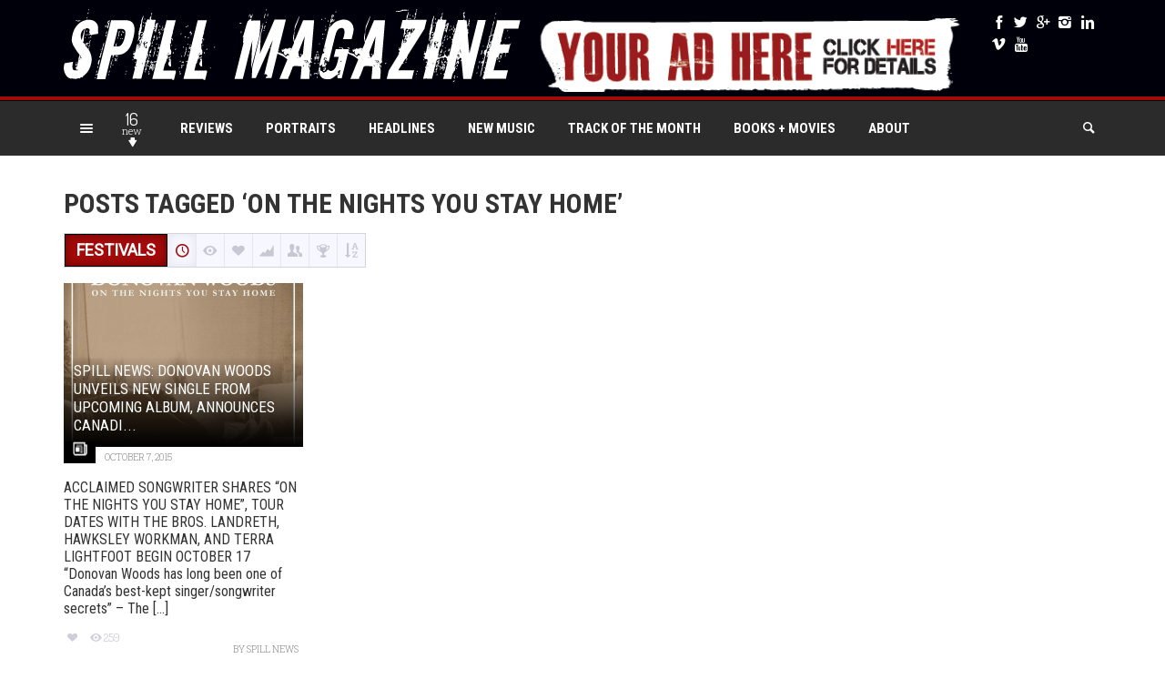

--- FILE ---
content_type: text/html; charset=utf-8
request_url: https://www.google.com/recaptcha/api2/aframe
body_size: 258
content:
<!DOCTYPE HTML><html><head><meta http-equiv="content-type" content="text/html; charset=UTF-8"></head><body><script nonce="R0zLOoUCoVujXS2M0oGoPA">/** Anti-fraud and anti-abuse applications only. See google.com/recaptcha */ try{var clients={'sodar':'https://pagead2.googlesyndication.com/pagead/sodar?'};window.addEventListener("message",function(a){try{if(a.source===window.parent){var b=JSON.parse(a.data);var c=clients[b['id']];if(c){var d=document.createElement('img');d.src=c+b['params']+'&rc='+(localStorage.getItem("rc::a")?sessionStorage.getItem("rc::b"):"");window.document.body.appendChild(d);sessionStorage.setItem("rc::e",parseInt(sessionStorage.getItem("rc::e")||0)+1);localStorage.setItem("rc::h",'1768562612211');}}}catch(b){}});window.parent.postMessage("_grecaptcha_ready", "*");}catch(b){}</script></body></html>